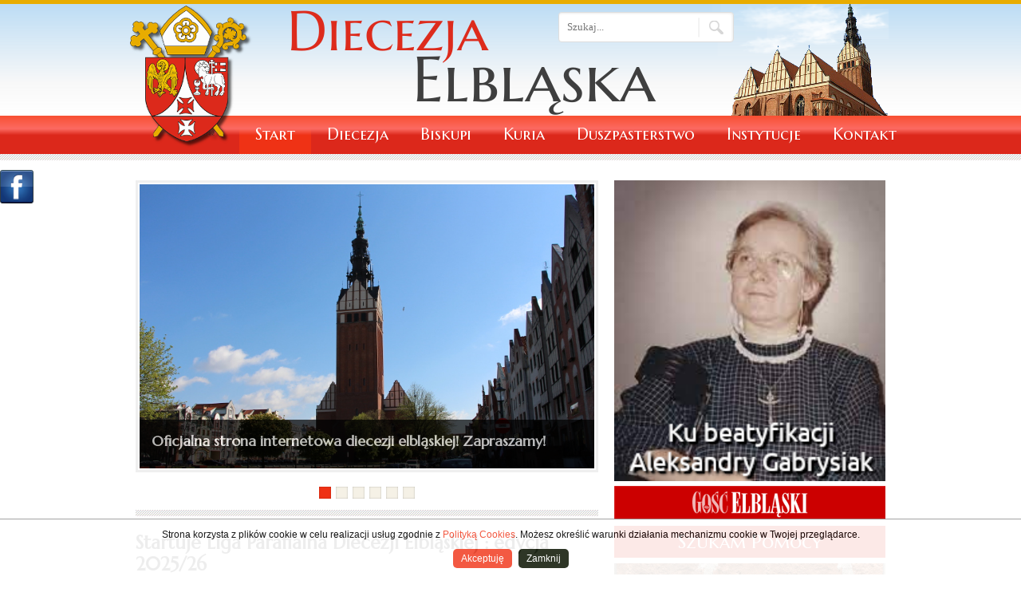

--- FILE ---
content_type: text/html; charset=utf-8
request_url: http://www.diecezja.elblag.pl/?start=24
body_size: 11307
content:
<!DOCTYPE html>

<!--[if !IE]><!-->
<html lang="pl-PL">
<!--<![endif]-->
<!--[if IE 6 ]><html lang="pl-PL" class="ie ie6"><![endif]-->
<!--[if IE 7 ]><html lang="pl-PL" class="ie ie7"><![endif]-->
<!--[if IE 8 ]><html lang="pl-PL" class="ie ie8"><![endif]-->
<head>
	<base href="http://www.diecezja.elblag.pl/"><!--[if lte IE 6]></base><![endif]-->
	
        <title>  Diecezja Elbląska</title>
        
	<meta charset="utf-8">

	<meta http-equiv="Content-Type" content="text/html; charset=utf-8">
	<meta name="generator" content="SilverStripe - http://silverstripe.org" />
<meta http-equiv="Content-type" content="text/html; charset=utf-8" />
<meta name="description" content="Oficjalny serwis internetowy Diecezji Elbląskiej. Aktualności z życia diecezji. Informacje o kurii i innych instytucjach diecezjalnych." />


        <link rel="shortcut icon" href="/favicon.ico" />

          <!-- Mobile Specific Meta -->
	<meta name="viewport" content="width=device-width, initial-scale=1, maximum-scale=1">

	<link href='https://fonts.googleapis.com/css?family=Marcellus+SC|Marcellus|Fondamento|Martel:400,700&subset=latin,latin-ext' rel='stylesheet' type='text/css'>



	<!--[if lt IE 9]>
	<script src="//html5shiv.googlecode.com/svn/trunk/html5.js"></script>
	<![endif]-->

	
	
	
	
	
	
    
	

		<link rel="stylesheet" href="https://cdnjs.cloudflare.com/ajax/libs/SlickNav/1.0.4/slicknav.min.css" media="screen" title="no title" charset="utf-8">

        <link rel="shortcut icon" href="/favicon.ico">

	<!-- Favicons
	================================================== -->
<!--	<link rel="shortcut icon" href="http://focpress.dotstheme.com/magz_press_clean_and_responsive_news/html/themes/default/images/favicon.ico">
	<link rel="apple-touch-icon" href="http://focpress.dotstheme.com/magz_press_clean_and_responsive_news/html/themes/default/images/apple-touch-icon.png">
	<link rel="apple-touch-icon" sizes="72x72" href="http://focpress.dotstheme.com/magz_press_clean_and_responsive_news/html/themes/default/images/apple-touch-icon-72x72.png">
	<link rel="apple-touch-icon" sizes="114x114" href="http://focpress.dotstheme.com/magz_press_clean_and_responsive_news/html/themes/default/images/apple-touch-icon-114x114.png">
    -->
    <!-- Javascripts
    ================================================== -->

    <script type='text/javascript' src='themes/default/javascript/jquery-min.js'></script>
    <script type='text/javascript' src='themes/default/javascript/jquery.flexslider-min.js'></script>
    <script type='text/javascript' src='themes/default/javascript/jquery.mousewheel.js'></script>
    <script type='text/javascript' src='themes/default/javascript/jquery.prettyPhoto.js'></script>
    <script type='text/javascript' src='themes/default/javascript/main.js'></script>
	<script src="https://cdnjs.cloudflare.com/ajax/libs/SlickNav/1.0.4/jquery.slicknav.min.js" charset="utf-8"></script>
	<script src="themes/default/javascript/cookie_policy.js" charset="utf-8"></script>

	<script type='text/javascript' src='themes/default/javascript/jquery-min.js'></script>
	<link rel="stylesheet" href="themes/default/fb/facebook.css" media="screen" title="no title" charset="utf-8">
	<script src="themes/default/fb/facebook.js" charset="utf-8"></script>
<link rel="stylesheet" type="text/css" href="/themes/default/css/base.css?m=1475228800" />
<link rel="stylesheet" type="text/css" href="/themes/default/css/skeleton.css?m=1438586474" />
<link rel="stylesheet" type="text/css" href="/themes/default/css/layout.css?m=1438586474" />
<link rel="stylesheet" type="text/css" href="/themes/default/css/flexslider.css?m=1438586474" />
<link rel="stylesheet" type="text/css" href="/themes/default/css/prettyPhoto.css?m=1438586474" />
<link rel="stylesheet" type="text/css" href="/themes/default/css/prettySociable.css?m=1438586474" />
<link rel="stylesheet" type="text/css" href="/themes/default/css/typography.css?m=1467633350" />
<link rel="stylesheet" type="text/css" href="/themes/default/css/cookie_policy.css?m=1732089184" />
</head>
<body>
	<div id="facebook-left">
    <div id="facebook-icon" class="icon_0"></div>
    <div id="facebook-app">

      <iframe src="//www.facebook.com/plugins/likebox.php?locale=pl_PL&amp;href=https%3A%2F%2Fwww.facebook.com%2Fdiecezja.elblag&amp;width=292&amp;height=427&amp;colorscheme=light&amp;show_faces=false&amp;header=true&amp;stream=true&amp;show_border=true" style="border:none; overflow:hidden; width:292px; height:427px;"></iframe>
    </div>
  </div>


<div class="top">

  <div class="edgeLine"><!-- --></div> <!-- Edge Line -->

  <header class="container non-mobile-header">

	<img src="themes/default/images/herb.png" class="herb"/>


   <div class="four columns search-form">



    <!-- Search Form -->
    <form id="SearchForm_SearchForm" action="/home/SearchForm" method="get" enctype="application/x-www-form-urlencoded">
     <input name="Search" id="SearchForm_SearchForm_Search" placeholder="Szukaj..." class="input-icon search" type="text">
    </form>

   </div> <!-- End Form -->



  </header> <!-- End Header -->


  <header class="container mobile-header">

   <div class="sixteen columns logo">
    <a href="/"><img src="themes/default/images/header_mobile.png"/></a>
   </div> <!-- End Logo -->



  </header>

 </div> <!-- End Top -->

<nav class="nav_menu">

    <div class="container">

        <ul id="menu" class="sixteen columns">

            
            
            <li class="current"><a href="/" >Start</a></li>
            
            
            
            <li class="link"><a href="#">Diecezja</a>
                <ul>
                    
                    
                    <li class="link"><a href="/diecezja/diecezja-ogolnie/">Diecezja ogólnie</a></li>
                    
                    
                    
                    <li><a href="#">Patronowie diecezji</a>
                        <ul>
                            
                            <li class="link"><a href="/diecezja/patronowie-diecezji/sw-wojciech-biskup-i-meczennik/" >Św. Wojciech</a></li>
                            
                            <li class="link"><a href="/diecezja/patronowie-diecezji/bl-dorota-z-matow/" >Bł. Dorota z Mątów</a></li>
                            
                            <li class="link"><a href="/diecezja/patronowie-diecezji/sw-maksymilian-maria-kolbe/" >Św. Maksymilian Maria Kolbe</a></li>
                            
                        </ul>
                        
                    
                    
                    <li class="link"><a href="/diecezja/nowa-strona-3/">Herb diecezji</a></li>
                    
                    
                    
                    <li class="link"><a href="/diecezja/parafie/">Parafie</a></li>
                    
                    
                    
                    <li class="link"><a href="/diecezja/zakony-meskie/">Zakony męskie</a></li>
                    
                    
                    
                    <li class="link"><a href="/diecezja/zakony-zenskie/">Zakony żeńskie</a></li>
                    
                    
                    
                    <li class="link"><a href="/diecezja/nowa-strona/">Ruchy i Stowarzyszenia</a></li>
                    
                    
                    
                    <li class="link"><a href="/diecezja/nowa-strona-2/">Sanktuaria</a></li>
                    
                    
                    
                    <li class="link"><a href="/diecezja/beatyfikacja-aleksandry-gabrysiak/">Ku beatyfikacji Aleksandry Gabrysiak</a></li>
                    
                    
                    
                    <li class="link"><a href="/diecezja/i-synod-diecezji-elblaskiej-/">I synod diecezji elbląskiej </a></li>
                    
                    
                    
                    <li class="link"><a href="/diecezja/nowa-strona-4/">Synod 2021-2023</a></li>
                    
                    
                    
                    <li class="link"><a href="/diecezja/remonty/">Remonty</a></li>
                    
                    
                </ul>
                
            
            
            <li class="link"><a href="#">Biskupi</a>
                <ul>
                    
                    
                    <li class="link"><a href="/biskupi/biskup-elblaski/">Bp Wojciech Skibicki - biskup elbląski</a></li>
                    
                    
                    
                    <li class="link"><a href="/biskupi/biskup-elblaski-jacek-jezierski/">Bp Jacek Jezierski, biskup elbląski senior</a></li>
                    
                    
                    
                    <li class="link"><a href="/biskupi/bp-jozef-wysocki/">Bp senior Józef Wysocki</a></li>
                    
                    
                    
                    <li class="link"><a href="/biskupi/nowa-strona/">Abp Janusz Stanisław Urbańczyk, nuncjusz apostolski</a></li>
                    
                    
                    
                    <li class="link"><a href="/biskupi/bp-jan-styrna/">Śp. bp Jan Styrna</a></li>
                    
                    
                    
                    <li class="link"><a href="/biskupi/bp-andrzej-sliwniski/">Śp. Bp Andrzej Śliwiński</a></li>
                    
                    
                </ul>
                
            
            
            <li class="link"><a href="#">Kuria</a>
                <ul>
                    
                    
                    <li class="link"><a href="/kuria/nowa-strona-4/">Zbiór dokumentów</a></li>
                    
                    
                    
                    <li class="link"><a href="/kuria/nowa-strona-5/">Wikariusz Generalny</a></li>
                    
                    
                    
                    <li class="link"><a href="/kuria/kancelaria/">Kancelaria</a></li>
                    
                    
                    
                    <li class="link"><a href="/kuria/wydzial-duszpasterski/">Wydziały Kurialne</a></li>
                    
                    
                    
                    <li class="link"><a href="/kuria/nowa-strona-3/">Rady</a></li>
                    
                    
                    
                    <li class="link"><a href="/kuria/nowa-strona/">Komisje</a></li>
                    
                    
                    
                    <li class="link"><a href="/kuria/nowa-strona-2/">Delegaci i Referenci</a></li>
                    
                    
                </ul>
                
            
            
            <li class="link"><a href="#">Duszpasterstwo</a>
                <ul>
                    
                    
                    <li class="link"><a href="/duszpasterstwa/nowa-strona-2/">Ośrodki</a></li>
                    
                    
                    
                    <li class="link"><a href="/duszpasterstwa/nowa-strona-11/">Elbląska Pielgrzymka Piesza </a></li>
                    
                    
                    
                    <li class="link"><a href="/duszpasterstwa/nowa-strona-7/">Młodzież</a></li>
                    
                    
                    
                    <li class="link"><a href="/duszpasterstwa/suba-liturgiczna/">Służba liturgiczna</a></li>
                    
                    
                    
                    <li class="link"><a href="/duszpasterstwa/nowa-strona-9/">Tradycji łacińskiej</a></li>
                    
                    
                    
                    <li class="link"><a href="/duszpasterstwa/nowa-strona-8/">Rodzin</a></li>
                    
                    
                    
                    <li class="link"><a href="/duszpasterstwa/nowa-strona/">Grupy Społeczne</a></li>
                    
                    
                    
                    <li class="link"><a href="/duszpasterstwa/nowa-strona-3/">Służba Zdrowia</a></li>
                    
                    
                    
                    <li class="link"><a href="/duszpasterstwa/nowa-strona-4/">Pomoc Społeczna</a></li>
                    
                    
                    
                    <li class="link"><a href="/duszpasterstwa/nowa-strona-5/">Zakłady Karne</a></li>
                    
                    
                    
                    <li class="link"><a href="/duszpasterstwa/nowa-strona-6/">Policja</a></li>
                    
                    
                    
                    <li class="link"><a href="/duszpasterstwa/nowa-strona-10/">Rolnicy</a></li>
                    
                    
                </ul>
                
            
            
            <li class="link"><a href="#">Instytucje</a>
                <ul>
                    
                    
                    <li class="link"><a href="/instytucje/sad-diecezjalny/">Sąd Diecezjalny</a></li>
                    
                    
                    
                    <li class="link"><a href="https://archiwum.diecezja.elblag.pl">Archiwum Diecezjalne</a></li>
                    
                    
                    
                    <li class="link"><a href="/instytucje/caritas/">Caritas</a></li>
                    
                    
                    
                    <li class="link"><a href="/instytucje/nowa-strona-3/">PTT Oddział Elbląg</a></li>
                    
                    
                    
                    <li class="link"><a href="http://wsdelblag.pl/">Wyższe Seminarium Duchowne</a></li>
                    
                    
                    
                    <li><a href="#">Szkoły</a>
                        <ul>
                            
                            <li class="link"><a href="/instytucje/nowa-strona/nowa-strona/" >Pijarzy</a></li>
                            
                            <li class="link"><a href="/instytucje/nowa-strona/nowa-strona-2/" >SPSK</a></li>
                            
                            <li class="link"><a href="/instytucje/nowa-strona/nowa-strona-3/" >Elbląska Szkoła Biblijna</a></li>
                            
                            <li class="link"><a href="/instytucje/nowa-strona/nowa-strona-4/" >Elbląska Szkoła Kantorów</a></li>
                            
                        </ul>
                        
                    
                    
                    <li class="link"><a href="/instytucje/nowa-strona-2/">Akcja Katolicka</a></li>
                    
                    
                    
                    <li class="link"><a href="/instytucje/nowa-strona-4/">Dom Księży Emerytów</a></li>
                    
                    
                </ul>
                
            
            
            <li class="link"><a href="/kontakt/" >Kontakt</a></li>
            
            


        </ul>




    </div> <!-- End Container -->

</nav> <!-- End Nav Menu -->

<div class="sepBorder"><!-- --></div> <!-- Separator -->




 <div class="container main">

  <div class="ten columns">

   <div class="flexslider" id="flex1">

    <ul class="slides">

        

        <li class="" style="width: 100%; float: left; margin-right: -100%; position: relative; display: none;">
            <figure>
                <img src="/assets/Uploads/slajd2.jpg" alt="#1" /> 
            </figure>
            <div class="text">
                <h3><a href="">Oficjalna strona internetowa diecezji elbląskiej! Zapraszamy!</a></h3>
                <p></p>
            </div>
        </li>

        

        <li class="" style="width: 100%; float: left; margin-right: -100%; position: relative; display: none;">
            <figure>
                <img src="/assets/Uploads/_resampled/CroppedImage800500-49.jpg" alt="#212" /> 
            </figure>
            <div class="text">
                <h3><a href="https://www.diecezja.elblag.pl/home/show/uroczysty-ingres-bp-wojciecha-skibickiego-do-katedry-w-mikoaja-w-elblagu-18-padziernika-2025/">Ingres bp. Wojciecha Skibickiego do katedry św. Mikołaja (depesza, fotorelacja)...</a></h3>
                <p></p>
            </div>
        </li>

        

        <li class="" style="width: 100%; float: left; margin-right: -100%; position: relative; display: none;">
            <figure>
                <img src="/assets/Uploads/_resampled/CroppedImage800500-Vatican-News-2.png" alt="#159" /> 
            </figure>
            <div class="text">
                <h3><a href="https://www.vaticannews.va/pl.html">Watykański portal informacyjny: czytaj więcej o obchodach Jubileuszu 2025...</a></h3>
                <p></p>
            </div>
        </li>

        

        <li class="" style="width: 100%; float: left; margin-right: -100%; position: relative; display: none;">
            <figure>
                <img src="/assets/Uploads/_resampled/CroppedImage800500-ResizedImage600338-cq5dam.thumbnail.cropped.750.13.jpeg" alt="#200" /> 
            </figure>
            <div class="text">
                <h3><a href="http://www.diecezja.elblag.pl/home/show/program-duszpasterski-diecezji-elblaskiej-2025/">Program duszpasterski diecezji elbląskiej 2025...</a></h3>
                <p></p>
            </div>
        </li>

        

        <li class="" style="width: 100%; float: left; margin-right: -100%; position: relative; display: none;">
            <figure>
                <img src="/assets/Uploads/_resampled/CroppedImage800500-KEP-nowe-logo.jpg" alt="#112" /> 
            </figure>
            <div class="text">
                <h3><a href="http://episkopat.pl/">Kościół w Polsce i świecie: aktualności, informacje, wydarzenia...</a></h3>
                <p></p>
            </div>
        </li>

        

        <li class="" style="width: 100%; float: left; margin-right: -100%; position: relative; display: none;">
            <figure>
                <img src="/assets/Uploads/_resampled/CroppedImage800500-f-690-walentynki-wielkie-swieto-zakochanych-w-liczbach2.jpg" alt="#148" /> 
            </figure>
            <div class="text">
                <h3><a href="http://www.diecezja.elblag.pl/home/show/weekendowe-kursy-przedmaeskie-w-elblagu-i-iawie-/">Kursy weekendowe dla narzeczonych w diecezji elbląskiej: Elbląg, Iława - zapraszamy!</a></h3>
                <p></p>
            </div>
        </li>

        


    </ul> <!-- End Slides -->

<!--    <ol class="flex-control-nav flex-control-paging">
        
        <li><a>1</a></li>
        
        <li><a>2</a></li>
        
        <li><a>3</a></li>
        
        <li><a>4</a></li>
        
        <li><a>5</a></li>
        
        <li><a>6</a></li>
                
    </ol>-->
	</div>
	<!-- End Flexider -->

<div class="sepBorder"><!-- --></div> <!-- Separator -->



<div class="posts">

    
    <article>

        <!-- Content -->					
        <h2>
            
            <a href="#">Startuje Liga Parafialna Diecezji Elbląskiej : edycja 2025/26 </a>
        </h2>


        <div class="left icon date">25.10.2025 r.</div>

        <div class="clearfix"></div>
        <p style="text-align: justify;"><strong><img class="leftAlone img-responsive img-responsive" title="" src="assets/Uploads/_resampled/ResizedImage600900-Plakat-wersja-ostateczna.png" alt="Plakat wersja ostateczna"></strong></p>
<p style="text-align: justify;"><strong>Zachęcamy do udziału w Lidze Parafialnej Diecezji Elbląskiej (edycja 2025/26). Sport kształtuje przecież nie tylko ciało, ale także wnętrze i ducha człowieka, uczy braterstwa i wspólnoty.... Papież Jan Paweł II mówił do nas w Elblągu (1999): „Każdy rodzaj sportu niesie z sobą bogaty skarbiec wartości, które zawsze trzeba sobie uświadamiać, aby móc je urzeczywistnić". </strong></p>

        


    </article> <!-- End Article -->
    
    <article>

        <!-- Content -->					
        <h2>
            
            <a href="/home/show/elblaska-szkoa-biblijna-zaprasza-na-edycje-202526-/">Elbląska Szkoła Biblijna zaprasza na edycję 2025/26 </a>
        </h2>


        <div class="left icon date">24.10.2025 r.</div>

        <div class="clearfix"></div>
        <p style="text-align: justify;"><strong><img class="leftAlone img-responsive img-responsive img-responsive img-responsive img-responsive" title="" src="assets/Uploads/_resampled/ResizedImage600450-488703428-969799171977128-2193165454240968097-n.jpg" alt="488703428 969799171977128 2193165454240968097 n"></strong></p>
<p style="text-align: justify;"><strong>Zapraszamy do udziału w spotkaniach Elbląskiej Szkoły Biblijnej - edycja 2025/26. Zajęcia odbywają się w wybraną sobotę miesiąca od godz. 9.00-12.00, w trzech blokach z przerwami na kawę. Prowadzą je bibliści z diecezji elbląskiej oraz zaproszeni goście. Udział w szkole jest bezpłatny. Miejsce spotkań: aula Wyższego Seminarium Duchownego w Elblągu, ul. Bożego Ciała 10. </strong></p>

        
        <a class="button alignright" href="/home/show/elblaska-szkoa-biblijna-zaprasza-na-edycje-202526-/">Czytaj więcej...</a>
        


    </article> <!-- End Article -->
    
    <article>

        <!-- Content -->					
        <h2>
            
            <a href="/home/show/kazanie-bp-wojciecha-skibickiego-podczas-ingresu-do-katedry-w-mikoaja-18-padziernika-2025-elblag/">Kazanie bp. Wojciecha Skibickiego podczas ingresu do katedry św. Mikołaja [18 października 2025, Elbląg]</a>
        </h2>


        <div class="left icon date">22.10.2025 r.</div>

        <div class="clearfix"></div>
        <p style="text-align: justify;"><strong><img class="leftAlone img-responsive img-responsive img-responsive img-responsive img-responsive img-responsive img-responsive img-responsive img-responsive img-responsive img-responsive img-responsive img-responsive img-responsive img-responsive img-responsive img-responsive img-responsive" title="" src="assets/Uploads/_resampled/ResizedImage600401-0631.jpg" alt="0631"></strong></p>
<p style="text-align: justify;"><strong>Kiedy na zaproszenie Nuncjusza Apostolskiego księdza arcybiskupa Antonio Guido Filipazziego przybyłem do Warszawy powiedział mi uśmiechając się: „Diecezja Elbląska długo czeka na nowego pasterza, ale teraz już nie musi czekać, bo Ojciec Święty Leon XIV zdecydował i ustanowił księdza biskupa nowym biskupem elbląskim. Ksiądz biskup nie musi się uczyć nowej diecezji, bo jest u siebie”. Jestem wdzięczny Ojcu Świętemu, że tak zadecydował.</strong><strong>   //foto: Mieczysław Jaworski//</strong></p>

        
        <a class="button alignright" href="/home/show/kazanie-bp-wojciecha-skibickiego-podczas-ingresu-do-katedry-w-mikoaja-18-padziernika-2025-elblag/">Czytaj więcej...</a>
        


    </article> <!-- End Article -->
    
    <article>

        <!-- Content -->					
        <h2>
            
            <a href="/home/show/uroczysty-ingres-bp-wojciecha-skibickiego-do-katedry-w-mikoaja-w-elblagu-18-padziernika-2025/">Uroczysty ingres bp. Wojciecha Skibickiego do katedry św. Mikołaja w Elblągu [18 października 2025]</a>
        </h2>


        <div class="left icon date">18.10.2025 r.</div>

        <div class="clearfix"></div>
        <p style="text-align: justify;"><img class="leftAlone img-responsive img-responsive img-responsive img-responsive img-responsive img-responsive img-responsive img-responsive img-responsive img-responsive img-responsive img-responsive img-responsive img-responsive img-responsive img-responsive img-responsive img-responsive img-responsive img-responsive img-responsive img-responsive img-responsive img-responsive img-responsive img-responsive img-responsive img-responsive img-responsive img-responsive img-responsive img-responsive img-responsive img-responsive img-responsive img-responsive img-responsive img-responsive img-responsive img-responsive img-responsive img-responsive img-responsive img-responsive img-responsive img-responsive img-responsive img-responsive img-responsive img-responsive img-responsive img-responsive" title="" src="assets/Uploads/_resampled/ResizedImage600401-Foto-Mieczysaw-Jaworski2.jpg" alt="Foto Mieczysaw Jaworski2"></p>
<p style="text-align: justify;"><strong>Wierni świeccy, osoby konsekrowane, księża diecezji elbląskiej, warmińskiej, ełckiej, 14 biskupów, doradca Prezydenta RP, posłowie na Sejm RP, wicewojewoda warmińsko-mazurski, marszałek województwa pomorskiego, delegat marszałka województwa warmińsko-mazurskiego, wiceprezydent Elbląga, starosta elbląski, przewodniczący NSZZ Solidarność Regionu Elbląg, przedstawiciele służb mundurowych, a także rodzina i bliscy - uczestniczyli dziś w uroczystym ingresie bp. Wojciecha Skibickiego do katedry św. Mikołaja w Elblągu. Nowy biskup elbląski wywodzi się z duchowieństwa diecezji elbląskiej. Jest czwartym z kolei pasterzem Kościoła elbląskiego. Jego poprzednikami byli biskupi: Andrzej Śliwiński, Jan Styrna i Jacek Jezierski.</strong></p>

        
        <a class="button alignright" href="/home/show/uroczysty-ingres-bp-wojciecha-skibickiego-do-katedry-w-mikoaja-w-elblagu-18-padziernika-2025/">Czytaj więcej...</a>
        


    </article> <!-- End Article -->
    
    <article>

        <!-- Content -->					
        <h2>
            
            <a href="#">Śp. ks. prałat Franciszek Lebida: Requiem aeternam</a>
        </h2>


        <div class="left icon date">13.10.2025 r.</div>

        <div class="clearfix"></div>
        <p style="text-align: center;"><strong><img class="leftAlone img-responsive img-responsive img-responsive img-responsive" title="" src="assets/Uploads/_resampled/ResizedImage107143-wieca25.jpg" alt="wieca25"></strong></p>
<p style="text-align: center;"><strong>śp. ks. prałat Franciszek Lebida</strong><br><strong>emerytowany proboszcz parafii Jarnołtowo</strong></p>
<p style="text-align: center;"><strong>ur. 11 sierpnia 1937 w Woli Wadowskiej</strong><br><strong>święcenia: 21 czerwca 1964 w Olsztynie</strong><br><strong>zm. 13 października 2025 w Ornecie</strong></p>
<p style="text-align: center;"><strong>Praca duszpasterska</strong><br><strong>wikariusz: Lidzbark Warmiński, Piecki, Boguchwały,</strong><br><strong>Elbląg – św. Mikołaj, Elbląg – św. Jerzy,</strong><br><strong>proboszcz: Jarnołtowo 1976-2012</strong></p>
<p style="text-align: center;"><strong>Msza pogrzebowa: środa, 15 października 2025, g. 13.00</strong><br><strong>kościół św. Brunona w Elblągu </strong><br><strong>Po Mszy złożenie ciała zmarłego Księdza Prałata do grobu</strong><br><strong>w kwaterze kapłańskiej na cmentarzu komunalnym Dębica (ul. Łęczycka 46)</strong></p>
<p style="text-align: center;"><strong>Requiescat in pace!</strong><strong> </strong></p>

        


    </article> <!-- End Article -->
    
    <article>

        <!-- Content -->					
        <h2>
            
            <a href="#">Jubileusz 50-lecia parafii Matki Bożej Królowej Polski w Elblągu</a>
        </h2>


        <div class="left icon date">13.10.2025 r.</div>

        <div class="clearfix"></div>
        <p style="text-align: justify;"><strong><img class="leftAlone img-responsive img-responsive img-responsive img-responsive img-responsive" title="" src="assets/Uploads/_resampled/ResizedImage600400-39300e6dd3a86dd65abdbb9d80e7275f.jpg" alt="39300e6dd3a86dd65abdbb9d80e7275f"></strong></p>
<p style="text-align: justify;"><strong>Parafia Matki Bożej Królowej Polski w Elblągu ma już 50 lat. Prowadzą ją ojcowie redemptoryści, którzy przybyli na to miejsce i pracowali tu znacznie wcześniej, bo w 1957 roku. Parafię utworzył w 1975 r. biskup warmiński Józef Drzazga, o czym przypomniał podczas uroczystej Mszy św. bp Jacek Jezierski (sobota, 11 października 2025). Uczestniczyli w niej: prowincjał ojców redemptorystów, dawni proboszczowie i duszpasterze parafii, księża diecezji elbląskiej oraz wierni świeccy. Oprawę muzyczną zapewnił Chór Redemptoris pod dyrekcją Leszka Goska. Fotorelacja Gościa Elbląskiego: <a href="https://elblag.gosc.pl/doc/9455495.Jubileusz-w-parafii-na-Robotniczej" target="_blank">TUTAJ!</a></strong></p>

        


    </article> <!-- End Article -->
    
    <article>

        <!-- Content -->					
        <h2>
            
            <a href="/home/show/ingres-bp-wojciecha-skibickiego-nowego-biskupa-elblaskiego-do-katedry-w-mikoaja-w-elblagu/">Zaproszenie na ingres bp. Wojciecha Skibickiego, nowego Biskupa Elbląskiego, do katedry św. Mikołaja w Elblągu</a>
        </h2>


        <div class="left icon date">12.10.2025 r.</div>

        <div class="clearfix"></div>
        <p style="text-align: justify;"><strong><img class="leftAlone img-responsive img-responsive img-responsive img-responsive img-responsive img-responsive img-responsive img-responsive img-responsive img-responsive img-responsive img-responsive img-responsive img-responsive img-responsive img-responsive img-responsive img-responsive" title="" src="assets/Uploads/_resampled/ResizedImage600338-549621631-1129478039370985-8460433787244596456-n.jpg" alt="549621631 1129478039370985 8460433787244596456 n"></strong></p>
<p style="text-align: justify;"><strong>W sobotę 18 października br. przeżywać będziemy historyczne wydarzenie dla naszej wspólnoty diecezjalnej. Bp Wojciech Skibicki odbędzie uroczysty ingres do katedry św. Mikołaja w Elblągu (z rąk Nuncjusza Apostolskiego w Polsce i swego poprzednika w urzędzie bp. Jacka Jezierskiego przyjmie pastorał/znak władzy pasterskiej i zajmie miejsce na katedrze/tronie biskupów elbląskich). Zarząd nad diecezją Biskup Elbląski Nominat przejmie dzień wcześniej, w piatek 17 października. Zachęcamy do czynnego udziału w Mszy ingresowej, która rozpocznie się o godz. 12.00. Dla tych, którzy są zmuszeni pozostać w domu, przygotowana została transmisja internetowa (You Tube): <a href="https://www.youtube.com/live/aJLryBxm3E4" target="_blank">TUTAJ!</a> oraz (Facebook): <a href="https://www.facebook.com/events/774920208501525?acontext=%7B%22event_action_history%22%3A[%7B%22surface%22%3A%22search%22%7D%2C%7B%22mechanism%22%3A%22surface%22%2C%22surface%22%3A%22groups_highlight_units%22%7D]%2C%22ref_notif_type%22%3Anull%7D" target="_blank">TUTAJ!</a> </strong></p>

        
        <a class="button alignright" href="/home/show/ingres-bp-wojciecha-skibickiego-nowego-biskupa-elblaskiego-do-katedry-w-mikoaja-w-elblagu/">Czytaj więcej...</a>
        


    </article> <!-- End Article -->
    
    <article>

        <!-- Content -->					
        <h2>
            
            <a href="#">25. Dzień Papieski: Święty Jan Paweł II. Prorok Nadziei [12 października 2025]</a>
        </h2>


        <div class="left icon date">12.10.2025 r.</div>

        <div class="clearfix"></div>
        <p style="text-align: justify;"><strong><img class="leftAlone img-responsive img-responsive img-responsive img-responsive img-responsive" title="" src="assets/Uploads/_resampled/ResizedImage600427-397838-R015-Zrzut-ekranu-20251002-113710-98.png.jpg" alt="397838 R015 Zrzut ekranu 20251002 113710 98.png"></strong></p>
<p style="text-align: justify;"><strong>Dziś (12 października) obchodzimy 25. Dzień Papieski. Towarzyszy nam hasło: „Święty Jan Paweł II. Prorok Nadziei”, a także zbiórka ofiar pieniężnych na program stypendialny dla zdolnej i niezamożnej młodzieży z małych miejscowości. Organizatorem zbiórki jest Fundacja Dzieło Nowego Tysiąclecia. Wszystkim darczyńcom dziękujemy za życzliwość i hojność serca. </strong></p>

        


    </article> <!-- End Article -->
    


    
    <nav class="pagination">

        <ul>          
            
            
            
            <li><a href="?start=0">1</a></li>
            
            
            
            
            
            <li><a href="?start=8">2</a></li>
            
            
            
            
            
            <li><a href="?start=16">3</a></li>
            
            
            
            
            
            <li><a class="selected" href="?start=24">4</a></li>
            
            
            
            
            
            <li><a href="?start=32">5</a></li>
            
            
            
            
            
            <li><a href="?start=40">6</a></li>
            
            
            
            
            
            <li><a href="?start=48">7</a></li>
            
            
            
            
            
            <li><a href="?start=56">8</a></li>
            
            
            
            
            
            <li><a href="?start=64">9</a></li>
            
            
            
            
            
            <li><a href="?start=72">10</a></li>
            
            
            
            
            
            <li><a href="?start=80">11</a></li>
            
            
            
            
            
            <li><a href="?start=88">12</a></li>
            
            
            
            
            
            <li><a href="?start=96">13</a></li>
            
            
            
            
            
            <li><a href="?start=104">14</a></li>
            
            
            
            
            
            <li><a href="?start=112">15</a></li>
            
            
            
            
            
            <li><a href="?start=120">16</a></li>
            
            
            
            
            
            <li><a href="?start=128">17</a></li>
            
            
            
            
            
            <li><a href="?start=136">18</a></li>
            
            
            
            
            
            <li><a href="?start=144">19</a></li>
            
            
            
            
            
            <li><a href="?start=152">20</a></li>
            
            
            
            
            
            <li><a href="?start=160">21</a></li>
            
            
            
            
            
            <li><a href="?start=168">22</a></li>
            
            
            
            
            
            <li><a href="?start=176">23</a></li>
            
            
            
            
            
            <li><a href="?start=184">24</a></li>
            
            
            
            
            
            <li><a href="?start=192">25</a></li>
            
            
            
            
            
            <li><a href="?start=200">26</a></li>
            
            
            
            
            
            <li><a href="?start=208">27</a></li>
            
            
            
            
            
            <li><a href="?start=216">28</a></li>
            
            
            
            
            
            <li><a href="?start=224">29</a></li>
            
            
            
            
            
            <li><a href="?start=232">30</a></li>
            
            
            
            
            
            <li><a href="?start=240">31</a></li>
            
            
            
            
            
            <li><a href="?start=248">32</a></li>
            
            
            
            
            
            <li><a href="?start=256">33</a></li>
            
            
            
            
            
            <li><a href="?start=264">34</a></li>
            
            
            
            
            
            <li><a href="?start=272">35</a></li>
            
            
            
            
            
            <li><a href="?start=280">36</a></li>
            
            
            
            
            
            <li><a href="?start=288">37</a></li>
            
            
            
            
            
            <li><a href="?start=296">38</a></li>
            
            
            
            
            
            <li><a href="?start=304">39</a></li>
            
            
            
            
            
            <li><a href="?start=312">40</a></li>
            
            
            
            
            
            <li><a href="?start=320">41</a></li>
            
            
            
            
            
            <li><a href="?start=328">42</a></li>
            
            
            
            
            
            <li><a href="?start=336">43</a></li>
            
            
            
            
            
            <li><a href="?start=344">44</a></li>
            
            
            
            
            
            <li><a href="?start=352">45</a></li>
            
            
            
            
            
            <li><a href="?start=360">46</a></li>
            
            
            
            
            
            <li><a href="?start=368">47</a></li>
            
            
            
            
            
            <li><a href="?start=376">48</a></li>
            
            
            
            
            
            <li><a href="?start=384">49</a></li>
            
            
            
            
            
            <li><a href="?start=392">50</a></li>
            
            
            
            
            
            <li><a href="?start=400">51</a></li>
            
            
            
            
            
            <li><a href="?start=408">52</a></li>
            
            
            
            
            
            <li><a href="?start=416">53</a></li>
            
            
            
            
            
            <li><a href="?start=424">54</a></li>
            
            
            
            
            
            <li><a href="?start=432">55</a></li>
            
            
            
            
            
            <li><a href="?start=440">56</a></li>
            
            
            
            
            
            <li><a href="?start=448">57</a></li>
            
            
            
            
            
            <li><a href="?start=456">58</a></li>
            
            
            
            
            
            <li><a href="?start=464">59</a></li>
            
            
            
            
            
            <li><a href="?start=472">60</a></li>
            
            
            
            
            
            <li><a href="?start=480">61</a></li>
            
            
            
            
            
            <li><a href="?start=488">62</a></li>
            
            
            
            
            
            <li><a href="?start=496">63</a></li>
            
            
            
            
            
            <li><a href="?start=504">64</a></li>
            
            
            
            
            
            <li><a href="?start=512">65</a></li>
            
            
            
            
            
            <li><a href="?start=520">66</a></li>
            
            
            
            
            
            <li><a href="?start=528">67</a></li>
            
            
            
            
            
            <li><a href="?start=536">68</a></li>
            
            
            
            
            
            <li><a href="?start=544">69</a></li>
            
            
            
            
            
            <li><a href="?start=552">70</a></li>
            
            
            
            
            
            <li><a href="?start=560">71</a></li>
            
            
            
            
            
            <li><a href="?start=568">72</a></li>
            
            
            
            
            
            <li><a href="?start=576">73</a></li>
            
            
            
            
            
            <li><a href="?start=584">74</a></li>
            
            
            
            
            
            <li><a href="?start=592">75</a></li>
            
            
            
            
            
            <li><a href="?start=600">76</a></li>
            
            
            
            
            
            <li><a href="?start=608">77</a></li>
            
            
            
            
            
            <li><a href="?start=616">78</a></li>
            
            
            
            
            
            <li><a href="?start=624">79</a></li>
            
            
            
            
            
            <li><a href="?start=632">80</a></li>
            
            
            
            
            
            <li><a href="?start=640">81</a></li>
            
            
            
            
            
            <li><a href="?start=648">82</a></li>
            
            
            
            
            
            <li><a href="?start=656">83</a></li>
            
            
            
            
            
            <li><a href="?start=664">84</a></li>
            
            
            
            
            
            <li><a href="?start=672">85</a></li>
            
            
            
            
            
            <li><a href="?start=680">86</a></li>
            
            
            
            
            
            <li><a href="?start=688">87</a></li>
            
            
            
            
            
            <li><a href="?start=696">88</a></li>
            
            
            
            
            
            <li><a href="?start=704">89</a></li>
            
            
            
            
            
            <li><a href="?start=712">90</a></li>
            
            
            
            
            
            <li><a href="?start=720">91</a></li>
            
            
            
            
            
            <li><a href="?start=728">92</a></li>
            
            
            
            
            
            <li><a href="?start=736">93</a></li>
            
            
            
            
            
            <li><a href="?start=744">94</a></li>
            
            
            
            
            
            <li><a href="?start=752">95</a></li>
            
            
            
            
            
            <li><a href="?start=760">96</a></li>
            
            
            
            
            
            <li><a href="?start=768">97</a></li>
            
            
            
            
            
            <li><a href="?start=776">98</a></li>
            
            
            
            
            
            <li><a href="?start=784">99</a></li>
            
            
            
            
            
            <li><a href="?start=792">100</a></li>
            
            
            
            
            
            <li><a href="?start=800">101</a></li>
            
            
            
            
            
            <li><a href="?start=808">102</a></li>
            
            
            
            
            
            <li><a href="?start=816">103</a></li>
            
            
            
            
            
            <li><a href="?start=824">104</a></li>
            
            
            
            
            
            <li><a href="?start=832">105</a></li>
            
            
            
            
            
            <li><a href="?start=840">106</a></li>
            
            
            
            
            
            <li><a href="?start=848">107</a></li>
            
            
            
            
            
            <li><a href="?start=856">108</a></li>
            
            
            
            
            
            <li><a href="?start=864">109</a></li>
            
            
            
            
            
            <li><a href="?start=872">110</a></li>
            
            
            
            
            
            <li><a href="?start=880">111</a></li>
            
            
            
            
            
            <li><a href="?start=888">112</a></li>
            
            
            
            
            
            <li><a href="?start=896">113</a></li>
            
            
            
            
            
            <li><a href="?start=904">114</a></li>
            
            
            
            
            
            <li><a href="?start=912">115</a></li>
            
            
            
            
            
            <li><a href="?start=920">116</a></li>
            
            
            
            
            
            <li><a href="?start=928">117</a></li>
            
            
            
            
            
            <li><a href="?start=936">118</a></li>
            
            
            
            
            
            <li><a href="?start=944">119</a></li>
            
            
            
            
            
            <li><a href="?start=952">120</a></li>
            
            
            
            
            
            <li><a href="?start=960">121</a></li>
            
            
            
            
            
            <li><a href="?start=968">122</a></li>
            
            
            
            
            
            <li><a href="?start=976">123</a></li>
            
            
            
            
            
            <li><a href="?start=984">124</a></li>
            
            
            
            
            
            <li><a href="?start=992">125</a></li>
            
            
            
            
            
            <li><a href="?start=1000">126</a></li>
            
            
            
            
            
            <li><a href="?start=1008">127</a></li>
            
            
            
            
            
            <li><a href="?start=1016">128</a></li>
            
            
            
            
            
            <li><a href="?start=1024">129</a></li>
            
            
            
            
            
            <li><a href="?start=1032">130</a></li>
            
            
            
            
            
            <li><a href="?start=1040">131</a></li>
            
            
            
            
            
            <li><a href="?start=1048">132</a></li>
            
            
            
            
            
            <li><a href="?start=1056">133</a></li>
            
            
            
            
            
            <li><a href="?start=1064">134</a></li>
            
            
            
            
            
            <li><a href="?start=1072">135</a></li>
            
            
            
            
            
            <li><a href="?start=1080">136</a></li>
            
            
            
            
            
            <li><a href="?start=1088">137</a></li>
            
            
            
            
            
            <li><a href="?start=1096">138</a></li>
            
            
            
            
            
            <li><a href="?start=1104">139</a></li>
            
            
            
            
            
            <li><a href="?start=1112">140</a></li>
            
            
            
            
            
            <li><a href="?start=1120">141</a></li>
            
            
            
            
            
            <li><a href="?start=1128">142</a></li>
            
            
            
            
            
            <li><a href="?start=1136">143</a></li>
            
            
            
            
            
            <li><a href="?start=1144">144</a></li>
            
            
            
            
            
            <li><a href="?start=1152">145</a></li>
            
            
            
            
            
            <li><a href="?start=1160">146</a></li>
            
            
            
            
            
            <li><a href="?start=1168">147</a></li>
            
            
            
            
            
            <li><a href="?start=1176">148</a></li>
            
            
            
            
            
            <li><a href="?start=1184">149</a></li>
            
            
            
            
            
            <li><a href="?start=1192">150</a></li>
            
            
            
            
            
            <li><a href="?start=1200">151</a></li>
            
            
            
            
            
            <li><a href="?start=1208">152</a></li>
            
            
            
            
            
            <li><a href="?start=1216">153</a></li>
            
            
            
            
            
            <li><a href="?start=1224">154</a></li>
            
            
            
            
            
            <li><a href="?start=1232">155</a></li>
            
            
            
            
            
            <li><a href="?start=1240">156</a></li>
            
            
            
            
            
            <li><a href="?start=1248">157</a></li>
            
            
            
            
            
            <li><a href="?start=1256">158</a></li>
            
            
            
            
            
            <li><a href="?start=1264">159</a></li>
            
            
            
            
            
            <li><a href="?start=1272">160</a></li>
            
            
            
            
            
            <li><a href="?start=1280">161</a></li>
            
            
            
            
            
            <li><a href="?start=1288">162</a></li>
            
            
            
            
            
            <li><a href="?start=1296">163</a></li>
            
            
            
            
            
            <li><a href="?start=1304">164</a></li>
            
            
            
            
            
            <li><a href="?start=1312">165</a></li>
            
            
            
            
            
            <li><a href="?start=1320">166</a></li>
            
            
            
            
            
            <li><a href="?start=1328">167</a></li>
            
            
            
            
            
            <li><a href="?start=1336">168</a></li>
            
            
            
            
            
            <li><a href="?start=1344">169</a></li>
            
            
            
            
            
            <li><a href="?start=1352">170</a></li>
            
            
            
            
            
            <li><a href="?start=1360">171</a></li>
            
            
            
            
            
            <li><a href="?start=1368">172</a></li>
            
            
            

        </ul>

    </nav> <!-- End Pagination -->	
    
    
      <article>




    </article> <!-- End Article -->

</div> <!-- End Posts -->

<div class="sepBorder"><!-- --></div> <!-- Separator -->


  </div> <!-- End Ten Columns -->

  <aside class="six columns">


<div>
	<a href="/diecezja/beatyfikacja-aleksandry-gabrysiak/" ><img src="themes/default/images/LekAleksandraGabrysiak.png" alt="Lek. Aleksandra Gabrysiak" style="width: 100%" /></a>

    </div>
	<!--<div>
	<a href="http://diecezja.elblag.pl/diecezja/nowa-strona-4/" target="_blank"><img src="themes/default/images/baner_synod_2021_2023_elblag.jpg" alt="Synod 2021 2023" style="width: 100%" /></a>
    </div>-->

	
    <div class="clearfix"><!-- --></div> <!-- Clearfix -->
	<div>
    <a href="http://elblag.gosc.pl/" target="_blank"><img src="themes/default/images/goscelblaski_sm.png" alt="Gość Elbląski" style="width: 100%" /></a>
    </div>
    <div class="clearfix"><!-- --></div> <!-- Clearfix -->
	
	<div>
    <a href="/szukam-pomocy/" class="sidebar_button">Szukam Pomocy</a>
    </div>
    <div class="clearfix"><!-- --></div> <!-- Clearfix -->
	<div>
    <a href="/diecezja/remonty/"><img src="themes/default/images/remonty.jpg" alt="Remonty" style="width: 100%" /></a>
    </div>
    <div>
    <a href="/losservatore-romano/" class="sidebar_button" style="background: #ffdf21">L´OSSERVATORE ROMANO</a>
    </div>
    <div class="clearfix"><!-- --></div> <!-- Clearfix -->
<div>
    
    <div class="widget">

        <ul class="tabs">					
            <li><a class="active" href="#liturgia">Liturgia</a></li>
            <li><a href="#recents">Kalendarium</a></li>		
            <li><a href="#kai">KAI</a></li>				
        </ul>

        <ul class="tabs-content">
            <li class="active" id="liturgia">

                <h3 class="textcenter redcolor">
                    21. stycznia 2026
                </h3>

                <p class="textcenter">
                    <script type="text/javascript" src="https://www.niedziela.pl/out/liturgia_skrot_out.js.php"></script>
                </p> 


                <h4 class="textcenter redcolor">

                    <a href="https://www.niedziela.pl/index/liturgia/liturgia1.php?data=2015-05-21 14:28:45" target="_blank">» Teksty czytań z dnia «</a>
                </h4>
                <h4 class="textcenter redcolor">
                    <a href="https://brewiarz.pl/dzis.php" target="_blank">» Liturgia godzin na dziś «</a>
                </h4>

            </li> <!-- End Populars -->

            <li id="recents">
                 
                   
				
<div class="clearfix"><!-- --></div>				
<a class="button aligncenter" style="text-align:center;" href="/kalendarium-diecezjalne/">Zobacz wszystkie...</a>				
                    
                 
            </li>
            <!-- End Recents -->

            <li id="kai">

                <ul class="kai">
                    
                </ul>

            </li> 

        </ul>

    </div> <!-- End Tabs Widget -->

    <div class="clearfix"><!-- --></div> <!-- Clearfix -->
    
    <div class="clearfix"><!-- --></div> <!-- Clearfix -->
	<div>
    <a href="http://studiaelblaskie.pl" target="_blank"><img src="themes/default/images/studia_elblaskie.jpg" alt="Studia Elbląskie" style="width: 100%" /></a>
    </div>
	<div class="clearfix"><!-- --></div> <!-- Clearfix -->
	<div>
		<a href="/diecezja/patronowie-diecezji/bl-dorota-z-matow/"><img src="themes/default/images/baner_bl_dorota.png" alt="Błogosławiona Dorota z Mątów" style="width: 100%" /></a>
    </div>
<div class="clearfix"><!-- --></div> <!-- Clearfix -->
	<div>
    <a href="http://www.mdelblag.pl" target="_blank"><img class="center" title="" src="assets/Uploads/_resampled/ResizedImage299137-mlodziezel-logo.png" width="299" height="137"></a>
    </div>
    <div class="clearfix"><!-- --></div> <!-- Clearfix -->

    <div class="widget sponsors">

        <div class="header">
            <h4>Bp Wojciech Skibicki</h4>
        </div>

        <div class="single three columns alpha" style="width: 150px; margin: 0 auto;">
            <img src="themes/default/images/bp_skibicki.jpg" style="width: 100%;"/>
        </div>
        <div class="single three columns omega" style="font-family:font-family:'Marcellus', Helvetica, sans-serif;">
            <a class="button2 width100p" href="/biskupi/biskup-elblaski/" ><span class="icon2 bishop">O biskupie</span></a>
            <a class="button2 width100p" href="/biskupi/biskup-elblaski/#listy" ><span class="icon2 letter">Listy i kazania</span></a>
            <a class="button2 width100p" href="/biskupi/biskup-elblaski/#dekrety" ><span class="icon2 documents">Dekrety i inne..</span></a>
        </div>

    </div> 

    <div class="clearfix"><!-- --></div> <!-- Clearfix -->




    

    <div class="widget subscribe single">
        <div class="header">
            <h4>Polecamy</h4>
        </div>

        <p style="text-align: center;"><a href="http://www.osservatoreromano.va/pl" target="_blank"><img class="center" title="" src="assets/Uploads/_resampled/ResizedImage29339-lr.jpg" alt="lr" width="293" height="39"></a><a href="http://wsdelblag.pl/" target="_blank"><img class="center" title="" src="assets/Uploads/_resampled/ResizedImage29861-wsd.jpg" alt="wsd" width="298" height="61"></a><a href="http://www.hildebrandt-paslek.pl/" target="_blank"><img class="center" title="" src="assets/Uploads/_resampled/ResizedImage300116-organy-paslek.png" alt="organy paslek" width="300" height="116"></a><a href="http://www.katedra.elblag.opoka.org.pl" target="_blank"><img class="center" title="" src="assets/Uploads/_resampled/ResizedImage299114-katedra-elblag.jpg" alt="katedra elblag" width="299" height="114"></a><a href="http://katedrakwidzyn.pl" target="_blank"><img class="center" title="" src="assets/Uploads/_resampled/ResizedImage299101-katedra-kwidzyn.jpg" alt="katedra kwidzyn" width="299" height="101"></a></p>

        



    </div> 

    <div class="clearfix"><!-- --></div> <!-- Clearfix -->

    



</aside> <!-- End Six Columns -->


 </div> <!-- End Container -->

 <div class="sepBorder"><!-- --></div> <!-- Separator -->


  <div class="bottom">	
  <footer class="container">
  
   <div class="sixteen columns">
   
    <span class="copyright">Copyright © 2015 by <a href="/">Diecezja Elbląska</a>.</span> <!-- Copyright -->
    
<!--    <ul class="social">
     <li><a href="http://facebook.com/"><img src="themes/default/images/facebook.png" alt="Facebook" title="Follow us on Facebook"></a></li>
     
     <li><a href="#"><img src="themes/default/images/rss.png" alt="RSS" title="Subcribe us via RSS"></a></li>
    </ul> -->
    <!-- End Social -->
    
    
    
   </div>
   
  </footer>
 </div> <!-- End Bottom -->

<script type="text/javascript">
	$(function(){
		$('#menu').slicknav();
	});
</script>

</body>
</html>

<pre style="font-family: monospace;"></pre>


--- FILE ---
content_type: text/css
request_url: http://www.diecezja.elblag.pl/themes/default/css/typography.css?m=1467633350
body_size: 2301
content:
/** ----------------------------------------------------------
 *
 * Contains the generic theme typography styles
 *
 *    Include your notes or table of contents here
 *
 *    Include color hex's or values of your grid
 *      #333333             - body
 *      #B80000             - links, headings
 *      #D80000             - links on hover
 *      5px Vertical grid   - based on multiples of 5px, eg 10px, 15px, 20px, 25px...
 *
 *    @author Your Name <email@gmail.com>
 *
 * ------------------------------------------------------- */

/* TEMPLATE CUSTOM FONTS */
  /* Generated by Font Squirrel (http://www.fontsquirrel.com) on February 20, 2012 06:04:25 AM America/New_York */

  /* add your own custom fonts here */

  @font-face {
      font-family: 'CamboRegular';
      src: url('../webfonts/Cambo-Regular-webfont.eot');
      src: url('../webfonts/Cambo-Regular-webfont.eot?#iefix') format('embedded-opentype'), url('../webfonts/Cambo-Regular-webfont.woff') format('woff'), url('../webfonts/Cambo-Regular-webfont.ttf') format('truetype'), url('../webfonts/Cambo-Regular-webfont.svg#CamboRegular') format('svg');
      font-weight: normal;
      font-style: normal;
  }
  @font-face {
      font-family: 'WebSymbolsRegular';
      src: url('../webfonts/websymbols-regular-webfont.eot');
      src: url('../webfonts/websymbols-regular-webfont.eot?#iefix') format('embedded-opentype'), url('../webfonts/websymbols-regular-webfont.woff') format('woff'), url('../webfonts/websymbols-regular-webfont.ttf') format('truetype'), url('../webfonts/websymbols-regular-webfont.svg#WebSymbolsRegular') format('svg');
      font-weight: normal;
      font-style: normal;
  }


/* BASE TYPOGRPHY */

/* These are the default styles for the Simple theme */
body {
    font-size: 13px; /* This overrides the browsers default font size */
    line-height: 20px; /* If you change the font-size make sure you change the line-height value as well - the usual ratio is around 1.5 (font-size x 1.5 = line-height) */
    margin-bottom: 20px;
    color: #333333;
    font-family: Arial, Helvetica, sans-serif;
}
  body a { text-decoration: none; } /* this removes the underline from all links */
  body a:link { -webkit-tap-highlight-color: #b80000 } /* this sets the highlight color when links are tapped on Safari (browser) on iPhone */


/* HEADERS */
.typography h1,
.typography h2,
.typography h3,
.typography h4,
.typography h5,
.typography h6 {
    font-family: "CamboRegular", Georgia, "Times New Roman", Times, serif; /* This references one of the custom @font-face fonts - the other fonts that are referenced are fallbacks for browsers that don't support @fontface */
    font-weight: normal;
    margin-bottom: 10px;
    color: #444;
}
.typography h1 {
  font-size: 36px;
  line-height: 45px;
  margin: 0 0 25px 0;
  border-bottom: 1px solid #e5e5e5;
  padding-bottom: 5px;
}
.typography h2 { font-size: 28px; line-height: 35px; margin-bottom: 15px; }
.typography h3 { font-size: 22px; line-height: 30px; margin-bottom: 10px; }
.typography h4 { font-size: 18px; line-height: 25px; margin-bottom: 5px; }
.typography h5 { font-size: 16px; line-height: 20px; margin-bottom: 5px; }
.typography h6 { font-size: 14px; line-height: 20px; font-weight: bold; margin-bottom: 5px; }


/* PARAGRAGHS */
.typography  p { font-size: 13px; line-height: 20px; margin: 0 0 20px; }
  .typography .intro {
      font-family: "CamboRegular", Georgia, "Times New Roman", Times, serif;
      font-size: 22px;
      line-height: 32px;
      margin-bottom: 20px;
  }
.typography em { font-style: italic; }

::selection,
::-moz-selection { /* Applies style to highlighted portion of a page */
    background: #b80000;
    color: #fff;
    text-shadow: none;
}

/* LINKS */
.typography a, 
.typography a.intro {
    color: #B80000;
    text-decoration: none;
}
  .typography a:hover { 
    color: #D80000;
    border-bottom: 1px dashed #B80000;
  }
  .typography a:focus { }


/* LIST STYLES
-------------------------------------------- */
.typography ul, 
.typography ol,
.typography dl { margin: 0 0 20px 25px; }
.typography ul li { list-style-type: disc; } /* adds disc style bullet to the list */
  .typography li { margin-bottom: 5px; }


/* TABLE STYLES
-------------------------------------------- */
.typography table {
    border-collapse: collapse; /* borders are collapsed into a single border when possible */
    border: 1px solid #d4d4d4;
    border-spacing: 0; /* The border-spacing property sets the distance between the borders of adjacent cells - acts as a backup to border-collapse: collapse */
    margin: 0 0 10px;
    text-align: left;
}
  .typography table tr:nth-child(even) {
      background-color: #ededed
  }
  .typography table tr.even,
  .typography table th,
  .typography thead td {
      background-color: #ededed
  }
  .typography table td,
  .typography table th {
      padding: 2px 5px;
      border: 1px solid #d4d4d4;
      vertical-align: top;
  }
  .typography table th {
      font-weight: bold;
  }


/* WYSIWYG EDITOR ALIGNMENT CLASSES 
-------------------------------------------- */
.typography .left {
    text-align: left
}
.typography .center {
    text-align: center
}
.typography .right {
    text-align: right
}


/* IMAGES 
-------------------------------------------- */
.typography img {
    border: 5px solid #d7d7d7;
    height: auto; /* resets the image height so that it maintains its aspect ratio when width is set */
    background: transparent url(../images/ajax-loader.gif) no-repeat center center;
}
.typography img.left {
    float: left;
    max-width: 50%;
    margin: 5px 20px 10px 0;
}
.typography img.right {
    float: right;
    max-width: 50%; /* Responsive width */
    margin: 5px 0 10px 20px;
}
.typography img.leftAlone {
    float: left;
    margin-right: 100%;
    margin-bottom: 10px;
    clear: both;
}
.typography img.center {
    float: none;
    margin-left: auto;
    margin-right: auto;
    display: block;
    margin-bottom: 10px;
    clear: both;
}
.typography .captionImage { width: 100%; margin-top: 5px; }
.typography .captionImage img { margin: 0; }
  .typography .captionImage.left {
    float: left;
    margin: 5px 30px 20px 0px;
  }
  .typography .captionImage.right{
    float: right;
    margin: 5px 0 20px 30px;
  }
  .typography .captionImage.left[style],
  .typography .captionImage.right[style] {
    max-width: 50%; /* Overides core width to make responsive */
  }
  .typography .captionImage.left img,
  .typography .captionImage.right img {
    float: none;
    max-width: none;
    width: 100%;
  }
  .typography .captionImage.left img {
    margin-right: -10px;
  }
  .typography .captionImage.right img {
    margin-left: -10px;
  }
  .typography .captionImage.right p {
    margin-left: -10px;
    text-align: left;
    margin-left: -10px;
  }
.typography .captionImage.leftAlone{
  float:none;
  margin: 0 20px 20px 0px;
}
.typography .captionImage.center{
  margin: 0 auto 20px;
}
.typography .captionImage p {
  clear: both;
  margin: 5px 0;
  font-style: italic;
  color: #888;
}


/* BLOCKQUOTES
-------------------------------------------- */
.typography blockquote {
  background: transparent url(../images/blockquote.png) no-repeat 0px 6px;
  font-family: "CamboRegular", Georgia, "Times New Roman", Times, serif;
  color: #777;
  display: block;
  font-style: italic;
  margin: 0 0 20px;
  float: right;
  text-indent: 30px;
  width: 50%;
  margin-left: 5%;
  clear: both;
}
.typography blockquote p {
  font-size: 17px;
  line-height: 25px;
}
.typography pre {
  background: #F7F7F7;
  border: 1px solid #E4E4E4;
  font-family: Courier, monospace;
  margin: 0 0 20px 0;
  padding: 15px;
  clear: both;
}

/* ADDRESS
-------------------------------------------- */
address {
  display: block;
  margin-bottom: 
}



--- FILE ---
content_type: text/javascript
request_url: http://www.diecezja.elblag.pl/themes/default/javascript/cookie_policy.js
body_size: 2474
content:
var policyDiv;
var cookieDiv;

window.onload = function()
{
    if (readCookie('accept_cookies'))
        return false;

    cookieDiv = document.createElement("div");
    policyDiv = document.createElement("div");

    cookieDiv.className = "santesCookieDiv";
    cookieDiv.id = "santesCookieDiv";
    cookieDiv.innerHTML = "<div style='width:100%; text-aling:center; '><p style='padding-bottom:0; margin-bottom:0;'>Strona korzysta z plików cookie w celu realizacji usług zgodnie z <a onclick='showPolicy()'>Polityką Cookies</a>. Możesz określić warunki działania mechanizmu cookie w Twojej przeglądarce. </p><p class='cookies_buttons'><a onclick='acceptCookie()' class='cookie_button' style='margin-top:8px;'>Akceptuję</a><a onclick='closeCookiesInfo()' class='cookie_button_black' style='margin-left:8px; margin-top:8px;'>Zamknij</a></div>";

    policyDiv.id = "santesPolicyDiv";
    policyDiv.innerHTML = "<a class='cookie_button_black' style='float:right' onclick='closePolicy()'>Zamknij</a><h3>Polityka Prywatności</h3><ol><li>Serwis nie zbiera w sposób automatyczny żadnych informacji, z wyjątkiem informacji zawartych w plikach cookies.</li><li>Pliki cookies (tzw. „ciasteczka”) stanowią dane informatyczne, w szczególności pliki tekstowe, które przechowywane są w urządzeniu końcowym Użytkownika Serwisu i przeznaczone są do korzystania ze stron internetowych Serwisu. Cookies zazwyczaj zawierają nazwę strony internetowej, z której pochodzą, czas przechowywania ich na urządzeniu końcowym oraz unikalny numer.</li><li>Podmiotem zamieszczającym na urządzeniu końcowym Użytkownika Serwisu pliki cookies oraz uzyskującym do nich dostęp jest operator Serwisu.</li><li>Pliki cookies wykorzystywane są w celu: <p>a) Dostosowania zawartości stron internetowych Serwisu do preferencji Użytkownika oraz optymalizacji korzystania ze stron internetowych; w szczególności pliki te pozwalają rozpoznać urządzenie Użytkownika Serwisu i odpowiednio wyświetlić stronę internetową, dostosowaną do jego indywidualnych potrzeb;</p><p>b)Tworzenia statystyk, które pomagają zrozumieć, w jaki sposób Użytkownicy Serwisu korzystają ze stron internetowych, co umożliwia ulepszanie ich struktury i zawartości</p><p>c) Utrzymanie sesji Użytkownika Serwisu (po zalogowaniu), dzięki której Użytkownik nie musi na każdej podstronie Serwisu ponownie wpisywać loginu i hasła;</p><li>W ramach Serwisu stosowane są następujące rodzaje plików cookies:</li><p>a) „niezbędne” pliki cookies, umożliwiające korzystanie z usług dostępnych w ramach Serwisu, np. uwierzytelniające pliki cookies wykorzystywane do usług wymagających uwierzytelniania w ramach Serwisu</p><p>b) pliki cookies służące do zapewnienia bezpieczeństwa, np. wykorzystywane do wykrywania nadużyć w zakresie uwierzytelniania w ramach Serwisu;</p><p>c) „wydajnościowe” pliki cookies, umożliwiające zbieranie informacji o sposobie korzystania ze stron internetowych Serwisu</p><p>d) „funkcjonalne” pliki cookies, umożliwiające „zapamiętanie” wybranych przez Użytkownika ustawień i personalizację interfejsu Użytkownika, np. w zakresie wybranego języka lub regionu, z którego pochodzi Użytkownik, rozmiaru czcionki, wyglądu strony internetowej itp.;</p><p>e) „reklamowe” pliki cookies, umożliwiające dostarczanie Użytkownikom treści reklamowych bardziej dostosowanych do ich zainteresowań.</li><li>W wielu przypadkach oprogramowanie służące do przeglądania stron internetowych (przeglądarka internetowa) domyślnie dopuszcza przechowywanie plików cookies w urządzeniu końcowym Użytkownika. Użytkownicy Serwisu mogą dokonać w każdym czasie zmiany ustawień dotyczących plików cookies. Ustawienia te mogą zostać zmienione w szczególności w taki sposób, aby blokować automatyczną obsługę plików cookies w ustawieniach przeglądarki internetowej bądź informować o ich każdorazowym zamieszczeniu w urządzeniu Użytkownika Serwisu. Szczegółowe informacje o możliwości i sposobach obsługi plików cookies dostępne są w ustawieniach oprogramowania (przeglądarki internetowej).</li><li>Operator Serwisu informuje, że ograniczenia stosowania plików cookies mogą wpłynąć na niektóre funkcjonalności dostępne na stronach internetowych Serwisu.</li><li>Pliki cookies zamieszczane w urządzeniu końcowym Użytkownika Serwisu i wykorzystywane mogą być również przez współpracujących z operatorem Serwisu reklamodawców oraz partnerów.</li><li>Więcej informacji na temat plików cookies znajdziesz pod adresem http://wszystkoociasteczkach.pl/ lub w sekcji „Pomoc” w menu przeglądarki internetowej.</li></ol><p><a class='cookie_button_black' onclick='closePolicy()'>Zamknij</p>";

    document.body.appendChild(cookieDiv);
    document.body.appendChild(policyDiv);
};


function showPolicy() {

    policyDiv.setAttribute('style', 'display: block;');

    var width = document.getElementById('santesPolicyDiv').offsetWidth;
    var bottom = document.getElementById('santesCookieDiv').offsetHeight + 2;
    var webBrowserWidth = document.body.clientWidth;
    var leftMargin = (webBrowserWidth / 2) - (width / 2);

    policyDiv.setAttribute('style', 'display: block; bottom: ' + bottom + 'px; left: ' + leftMargin + 'px');

}

function closePolicy() {
    policyDiv.setAttribute("style", "display: none");
}

function closeCookiesInfo() {
    policyDiv.setAttribute("style", "display: none");
    cookieDiv.setAttribute("style", "display: none");
}


function acceptCookie() {
    SetCookie('accept_cookies', true, 365);
    policyDiv.setAttribute("style", "display: none");
    cookieDiv.setAttribute("style", "display: none");
}

function readCookie(cookieName) {
    var theCookie = " " + document.cookie;
    var ind = theCookie.indexOf(" " + cookieName + "=");
    if (ind == -1)
        ind = theCookie.indexOf(";" + cookieName + "=");
    if (ind == -1 || cookieName == "")
        return "";
    var ind1 = theCookie.indexOf(";", ind + 1);
    if (ind1 == -1)
        ind1 = theCookie.length;
    return unescape(theCookie.substring(ind + cookieName.length + 2, ind1));
}

function SetCookie(cookieName, cookieValue, nDays) {
    var today = new Date();
    var expire = new Date();
    if (nDays == null || nDays == 0)
        nDays = 1;

    expire.setTime(today.getTime() + 3600000 * 24 * nDays);
    document.cookie = cookieName + "=" + escape(cookieValue) + ";expires=" + expire.toGMTString() + "; path=/";
}